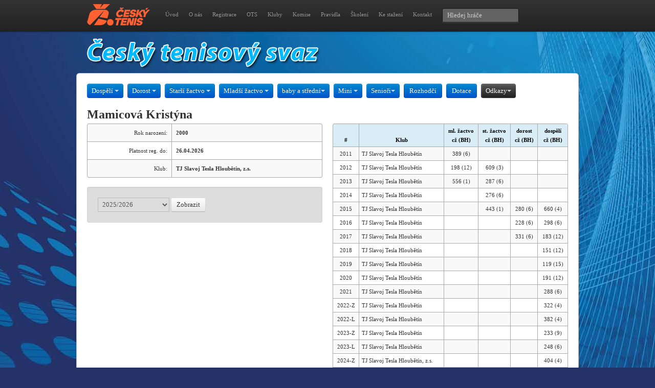

--- FILE ---
content_type: text/html; charset=UTF-8
request_url: https://cztenis.cz/hrac/1017025
body_size: 2832
content:
<!DOCTYPE html>
<html lang="en">
  <head>
    <meta charset="utf-8">
    <title>Český tenisový svaz - hráč</title>
    <link href="/css/bootstrap.css" rel="stylesheet">
    <link href="/css/briza.css" rel="stylesheet">
    <!--[if lt IE 9]>
      <script src="http://html5shim.googlecode.com/svn/trunk/html5.js"></script>
    <![endif]-->
</head>

<body style="background-image:url(/img/bg_blue2013.jpg); background-position:top; background-repeat: no-repeat; background-attachment: fixed; margin: 0 auto;">
<!-- Google tag (gtag.js) --><script async src="https://www.googletagmanager.com/gtag/js?id=G-GCK037KCHV"></script><script> window.dataLayer = window.dataLayer || []; function gtag(){dataLayer.push(arguments);} gtag('js', new Date()); gtag('config', 'G-GCK037KCHV'); </script>

<div class="navbar navbar-fixed-top">
    <div class="navbar-inner">
	<div class="container">
	    <a class="brand" href="/"><img src="/img/logo_cts_2026.png" alt="Český tenisový svaz" /></a>
	    <div class="nav-collapse">
		<div class="b-text-navi">
		    <ul class="nav">
		    <li><a href="/">Úvod</a></li>
			<li><a href="/cts">O nás</a></li>
			<li><a href="/registrace">Registrace</a></li>
			<li><a href="/oblastni-tenisove-svazy">OTS</a></li>
			<li><a href="/adresar-klubu">Kluby</a></li>
			<li><a href="/komise">Komise</a></li>
			<li><a href="/pravidla-tenisu">Pravidla</a></li>
			<li><a href="/skoleni">Školení</a></li>
			<li><a href="/download">Ke stažení</a></li>
			<li><a href="/kontakt">Kontakt</a></li>
		    </ul>
		    <form class="navbar-search pull-left" action="/" method="post"><input type="hidden" name="hledejhrace" value="1" />
			<input type="text" class="search-query span2" placeholder="Hledej hráče" name="hledej" />
		    </form>
        	</div>
	    </div>
	</div>
    </div>
</div>
<style text="css">
.banner1 { position: fixed; width: 220px; height: 1000px; top: 0px; left: -1210px; right: 0px; z-index:2; margin: auto; }
.banner2 { display:none; }
@media screen and (max-width:1400px) {
  .banner1 { display: none; }
  .banner2 { display: block; }
}
</style>
<!--
<div class="banner2"><div align="center"><a href="https://www.web4sport.cz" target="_blank"><img src="/img/ad/tenis_sirka_982x148-2020.jpg" border="0"></a></div></div>
-->
<div class="container">
    <a href="/"><img src="/img/cts.png" alt="Český tenisový svaz" border="0" /></a></div>
<div class="container b-content">
<div id="filter-bar" class="btn-toolbar">
	<div class="btn-group">
	    <a class="btn btn-primary dropdown-toggle" data-toggle="dropdown">Dospělí <i class="caret"></i></a>
	    <ul class="dropdown-menu">
		<li><a href="/dospeli/jednotlivci">Jednotlivci</a></li>
                <li><a href="/dospeli/druzstva">Družstva</a></li>
                <li><a href="/dospeli/zebricky">Žebříčky</a></li>
	    </ul>
	</div>
	<div class="btn-group">
	    <a class="btn btn-primary dropdown-toggle" data-toggle="dropdown">Dorost <i class="caret"></i></a>
	    <ul class="dropdown-menu">
		<li><a href="/dorost/jednotlivci">Jednotlivci</a></li>
		<li><a href="/dorost/druzstva">Družstva</a></li>
		<li><a href="/dorost/zebricky">Žebříčky</a></li>
	    </ul>
	</div>
	<div class="btn-group">
	    <a class="btn btn-primary dropdown-toggle" data-toggle="dropdown">Starší žactvo <i class="caret"></i></a>
	    <ul class="dropdown-menu">
		<li><a href="/starsi-zactvo/jednotlivci">Jednotlivci</a></li>
		<li><a href="/starsi-zactvo/druzstva">Družstva</a></li>
		<li><a href="/starsi-zactvo/zebricky">Žebříčky</a></li>
	    </ul>
	</div>
	<div class="btn-group">
	    <a class="btn btn-primary dropdown-toggle" data-toggle="dropdown">Mladší žactvo <i class="caret"></i></a>
	    <ul class="dropdown-menu">
		<li><a href="/mladsi-zactvo/jednotlivci">Jednotlivci</a></li>
		<li><a href="/mladsi-zactvo/druzstva">Družstva</a></li>
		<li><a href="/mladsi-zactvo/zebricky">Žebříčky</a></li>
	    </ul>
	</div>
	<div class="btn-group">
	    <a class="btn btn-primary dropdown-toggle" data-toggle="dropdown">baby a střední<i class="caret"></i></a>
	    <ul class="dropdown-menu">
		<li><a href="/babytenis/jednotlivci">Jednotlivci</a></li>
		<li><a href="/babytenis/druzstva">Družstva</a></li>
		<li><a href="http://www.minitenis.cz/pravidla" target="_blank">Pravidla</a></li>
	    </ul>
	</div>
	<div class="btn-group">
	    <a class="btn btn-primary dropdown-toggle" data-toggle="dropdown">Mini <i class="caret"></i></a>
	    <ul class="dropdown-menu">
		<li><a href="/minitenis/jednotlivci">Jednotlivci</a></li>
		<li><a href="/minitenis/druzstva">Družstva</a></li>
		<li><a href="http://www.minitenis.cz/pravidla" target="_blank">Pravidla</a></li>
	    </ul>
	</div>
	<div class="btn-group">
	    <a class="btn btn-primary dropdown-toggle" data-toggle="dropdown">Senioři<i class="caret"></i></a>
	    <ul class="dropdown-menu">
		<li><a href="http://www.protenis.cz/veterani/">Přihlášky</a></li>
		<li><a href="http://www.seniortenis.cz/">Seniortenis.cz</a></li>
	    </ul>
	</div>
	<div class="btn-group">
	    <a class="btn btn-primary" href="/rozhodci">Rozhodčí</a>
	</div>
	<div class="btn-group">
	    <a class="btn btn-primary" href="/dotace">Dotace</a>
	</div>
    <div class="btn-group">
	    <a class="btn btn-inverse dropdown-toggle" data-toggle="dropdown">Odkazy<i class="caret"></i></a>
	    <ul class="dropdown-menu">
	    <li><a href="/vyberova-rizeni">Výběrová řízení</a></li>
		<li><a href="http://rozhodci.cztenis.cz/">Rozhodčí ČTS</a></li>
        <li><a href="http://www.atpworldtour.com/">ATP Tour</a></li>
        <li><a href="http://www.wtatour.com/">WTA Tour</a></li>
        <li><a href="http://www.itftennis.com/">ITF</a></li>
        <li><a href="http://www.tenniseurope.org/">Tennis Europe</a></li>
	    </ul>
	</div>

	
</div>

<div class="row"><div class="span12"><h2>Mamicová Kristýna</h2></div></div>

<div class="row"><div class="span6">
<table class="table table-bordered table-striped">
<tbody>
<tr><td><div align="right">Rok narození:</div></td><td><strong>2000</strong></td></tr>
<tr><td><div align="right">Platnost reg. do:</div></td><td><strong>26.04.2026</strong></td></tr>
<tr><td><div align="right">Klub:</div></td><td><strong>TJ Slavoj Tesla Hloubětín, z.s.</strong></td></tr>
</tbody></table>
<form method="post" class="well form-inline" action="/hrac/1017025"><input type="hidden" name="volba" value="1" />
<select class="span2" name="sezona"><option value="2026" selected="selected">2025/2026</option>
<option value="2025">2024/2025</option>
<option value="2024">2023/2024</option>
<option value="2023">2022/2023</option>
<option value="2022">2021/2022</option>
<option value="2021">2020/2021</option>
<option value="2020">2019/2020</option>
<option value="2019">2018/2019</option>
<option value="2018">2017/2018</option>
<option value="2017">2016/2017</option>
<option value="2016">2015/2016</option>
<option value="2015">2014/2015</option>
<option value="2014">2013/2014</option>
<option value="2013">2012/2013</option>
<option value="2012">2011/2012</option>
<option value="2011">2010/2011</option>
<option value="2010">2009/2010</option>
<option value="2009">2008/2009</option>
<option value="2008">2007/2008</option>
<option value="2007">2006/2007</option>
<option value="2006">2005/2006</option>
<option value="2005">2004/2005</option>
<option value="2004">2003/2004</option>
<option value="2003">2002/2003</option>
</select>
<button type="submit" class="btn">Zobrazit</button></form></div>
<div class="span6">
<table class="table table-striped table-bordered table-condensed">
<thead>
<tr><th><div align="center">#</div></th><th><div align="center">Klub</div></th><th><div align="center">ml. žactvo<br>cž (BH)</div></th>
<th><div align="center">st. žactvo<br>cž (BH)</div></th><th><div align="center">dorost<br>cž (BH)</div></th><th><div align="center">dospělí<br>cž (BH)</div></th></tr>
</thead>
<tbody>
<tr><td><div align="center">2011</div></td><td>TJ Slavoj Tesla Hloubětín</td><td><div align="center">389 (6)</div></td><td><div align="center">&nbsp;</div></td>
<td><div align="center">&nbsp;</div></td><td><div align="center">&nbsp;</div></td></tr>
<tr><td><div align="center">2012</div></td><td>TJ Slavoj Tesla Hloubětín</td><td><div align="center">198 (12)</div></td><td><div align="center">609 (3)</div></td>
<td><div align="center">&nbsp;</div></td><td><div align="center">&nbsp;</div></td></tr>
<tr><td><div align="center">2013</div></td><td>TJ Slavoj Tesla Hloubětín</td><td><div align="center">556 (1)</div></td><td><div align="center">287 (6)</div></td>
<td><div align="center">&nbsp;</div></td><td><div align="center">&nbsp;</div></td></tr>
<tr><td><div align="center">2014</div></td><td>TJ Slavoj Tesla Hloubětín</td><td><div align="center">&nbsp;</div></td><td><div align="center">276 (6)</div></td>
<td><div align="center">&nbsp;</div></td><td><div align="center">&nbsp;</div></td></tr>
<tr><td><div align="center">2015</div></td><td>TJ Slavoj Tesla Hloubětín</td><td><div align="center">&nbsp;</div></td><td><div align="center">443 (1)</div></td>
<td><div align="center">280 (6)</div></td><td><div align="center">660 (4)</div></td></tr>
<tr><td><div align="center">2016</div></td><td>TJ Slavoj Tesla Hloubětín</td><td><div align="center">&nbsp;</div></td><td><div align="center">&nbsp;</div></td>
<td><div align="center">228 (6)</div></td><td><div align="center">298 (6)</div></td></tr>
<tr><td><div align="center">2017</div></td><td>TJ Slavoj Tesla Hloubětín</td><td><div align="center">&nbsp;</div></td><td><div align="center">&nbsp;</div></td>
<td><div align="center">331 (6)</div></td><td><div align="center">183 (12)</div></td></tr>
<tr><td><div align="center">2018</div></td><td>TJ Slavoj Tesla Hloubětín</td><td><div align="center">&nbsp;</div></td><td><div align="center">&nbsp;</div></td>
<td><div align="center">&nbsp;</div></td><td><div align="center">151 (12)</div></td></tr>
<tr><td><div align="center">2019</div></td><td>TJ Slavoj Tesla Hloubětín</td><td><div align="center">&nbsp;</div></td><td><div align="center">&nbsp;</div></td>
<td><div align="center">&nbsp;</div></td><td><div align="center">119 (15)</div></td></tr>
<tr><td><div align="center">2020</div></td><td>TJ Slavoj Tesla Hloubětín</td><td><div align="center">&nbsp;</div></td><td><div align="center">&nbsp;</div></td>
<td><div align="center">&nbsp;</div></td><td><div align="center">191 (12)</div></td></tr>
<tr><td><div align="center">2021</div></td><td>TJ Slavoj Tesla Hloubětín</td><td><div align="center">&nbsp;</div></td><td><div align="center">&nbsp;</div></td>
<td><div align="center">&nbsp;</div></td><td><div align="center">288 (6)</div></td></tr>
<tr><td><div align="center">2022-Z</div></td><td>TJ Slavoj Tesla Hloubětín</td><td><div align="center">&nbsp;</div></td><td><div align="center">&nbsp;</div></td>
<td><div align="center">&nbsp;</div></td><td><div align="center">322 (4)</div></td></tr>
<tr><td><div align="center">2022-L</div></td><td>TJ Slavoj Tesla Hloubětín</td><td><div align="center">&nbsp;</div></td><td><div align="center">&nbsp;</div></td>
<td><div align="center">&nbsp;</div></td><td><div align="center">382 (4)</div></td></tr>
<tr><td><div align="center">2023-Z</div></td><td>TJ Slavoj Tesla Hloubětín</td><td><div align="center">&nbsp;</div></td><td><div align="center">&nbsp;</div></td>
<td><div align="center">&nbsp;</div></td><td><div align="center">233 (9)</div></td></tr>
<tr><td><div align="center">2023-L</div></td><td>TJ Slavoj Tesla Hloubětín</td><td><div align="center">&nbsp;</div></td><td><div align="center">&nbsp;</div></td>
<td><div align="center">&nbsp;</div></td><td><div align="center">248 (6)</div></td></tr>
<tr><td><div align="center">2024-Z</div></td><td>TJ Slavoj Tesla Hloubětín, z.s.</td><td><div align="center">&nbsp;</div></td><td><div align="center">&nbsp;</div></td>
<td><div align="center">&nbsp;</div></td><td><div align="center">404 (4)</div></td></tr>
<tr><td><div align="center">2024-L</div></td><td>TJ Slavoj Tesla Hloubětín, z.s.</td><td><div align="center">&nbsp;</div></td><td><div align="center">&nbsp;</div></td>
<td><div align="center">&nbsp;</div></td><td><div align="center">260 (9)</div></td></tr>
<tr><td><div align="center">2025-Z</div></td><td>TJ Slavoj Tesla Hloubětín, z.s.</td><td><div align="center">&nbsp;</div></td><td><div align="center">&nbsp;</div></td>
<td><div align="center">&nbsp;</div></td><td><div align="center">262 (9)</div></td></tr>
<tr><td><div align="center">2025-L</div></td><td>TJ Slavoj Tesla Hloubětín, z.s.</td><td><div align="center">&nbsp;</div></td><td><div align="center">&nbsp;</div></td>
<td><div align="center">&nbsp;</div></td><td><div align="center">310 (6)</div></td></tr>
<tr><td><div align="center">2026-Z</div></td><td>TJ Slavoj Tesla Hloubětín, z.s.</td><td><div align="center">&nbsp;</div></td><td><div align="center">&nbsp;</div></td>
<td><div align="center">&nbsp;</div></td><td><div align="center">456 (6)</div></td></tr>
</tbody></table>
</div></div>


</div>
  
<footer>
<p>Český tenisový svaz, Štvanice 38, 170 00 Praha 7<br>
Tel.: 777 922 397, Internet: www.cztenis.cz, E-mail: cts@cztenis.cz<br>
Instagram: <a href="https://www.instagram.com/jsmeceskytenis" style="color: #FFFFFF">@jsmeceskytenis</a>, Facebook: <a href="https://www.facebook.com/jsmeceskytenis" style="color: #FFFFFF">JSME ČESKÝ TENIS</a>, X.com: <a href="https://x.com/jsmeceskytenis" style="color: #FFFFFF">@jsmeceskytenis</a></p>
</footer>

<script src="/js/jquery-1.7.2.js"></script>
<script src="/js/bootstrap.js"></script>
<script src="/js/placeholder.js"></script>
<!--
<div style="position: absolute; width: 220px; height: 1000px; top: 0px; left: -1210px; right: 0px; z-index:2; margin: auto;"><a href="https://www.web4sport.cz" target="_blank"><img src="/img/ad/o2_ad-2020.jpg" border="0"></a></div>
-->
</body>
</html>